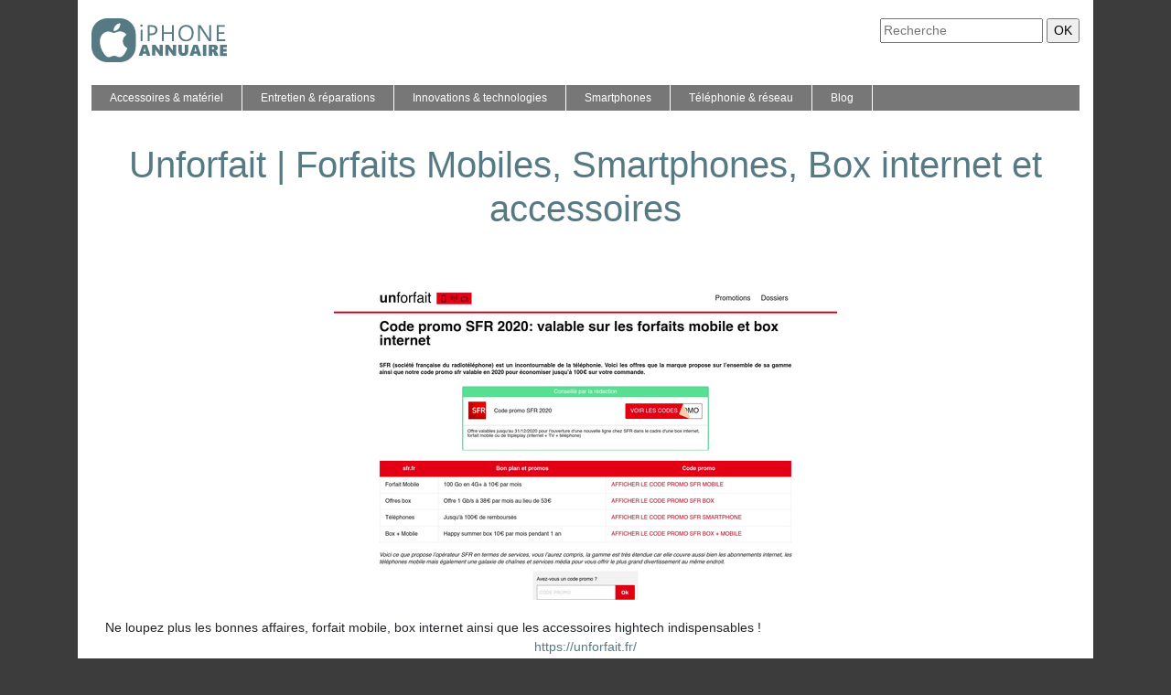

--- FILE ---
content_type: text/html; charset=UTF-8
request_url: https://www.iphone-annuaire.com/unforfait-forfaits-mobiles-smartphones-box-internet-et-accessoires/
body_size: 5421
content:

<!DOCTYPE html>
<html>
<head lang="fr-FR">
<meta charset="UTF-8">
<meta name="viewport" content="width=device-width">
<link rel="shortcut icon" href="https://www.iphone-annuaire.com/wp-content/uploads/2022/04/favicon.svg" /><meta name='robots' content='max-image-preview:large' />
<link rel='dns-prefetch' href='//stackpath.bootstrapcdn.com' />
<title></title><meta name="description" content=""><link rel="alternate" title="oEmbed (JSON)" type="application/json+oembed" href="https://www.iphone-annuaire.com/wp-json/oembed/1.0/embed?url=https%3A%2F%2Fwww.iphone-annuaire.com%2Funforfait-forfaits-mobiles-smartphones-box-internet-et-accessoires%2F" />
<link rel="alternate" title="oEmbed (XML)" type="text/xml+oembed" href="https://www.iphone-annuaire.com/wp-json/oembed/1.0/embed?url=https%3A%2F%2Fwww.iphone-annuaire.com%2Funforfait-forfaits-mobiles-smartphones-box-internet-et-accessoires%2F&#038;format=xml" />
<style id='wp-img-auto-sizes-contain-inline-css' type='text/css'>
img:is([sizes=auto i],[sizes^="auto," i]){contain-intrinsic-size:3000px 1500px}
/*# sourceURL=wp-img-auto-sizes-contain-inline-css */
</style>
<style id='wp-block-library-inline-css' type='text/css'>
:root{--wp-block-synced-color:#7a00df;--wp-block-synced-color--rgb:122,0,223;--wp-bound-block-color:var(--wp-block-synced-color);--wp-editor-canvas-background:#ddd;--wp-admin-theme-color:#007cba;--wp-admin-theme-color--rgb:0,124,186;--wp-admin-theme-color-darker-10:#006ba1;--wp-admin-theme-color-darker-10--rgb:0,107,160.5;--wp-admin-theme-color-darker-20:#005a87;--wp-admin-theme-color-darker-20--rgb:0,90,135;--wp-admin-border-width-focus:2px}@media (min-resolution:192dpi){:root{--wp-admin-border-width-focus:1.5px}}.wp-element-button{cursor:pointer}:root .has-very-light-gray-background-color{background-color:#eee}:root .has-very-dark-gray-background-color{background-color:#313131}:root .has-very-light-gray-color{color:#eee}:root .has-very-dark-gray-color{color:#313131}:root .has-vivid-green-cyan-to-vivid-cyan-blue-gradient-background{background:linear-gradient(135deg,#00d084,#0693e3)}:root .has-purple-crush-gradient-background{background:linear-gradient(135deg,#34e2e4,#4721fb 50%,#ab1dfe)}:root .has-hazy-dawn-gradient-background{background:linear-gradient(135deg,#faaca8,#dad0ec)}:root .has-subdued-olive-gradient-background{background:linear-gradient(135deg,#fafae1,#67a671)}:root .has-atomic-cream-gradient-background{background:linear-gradient(135deg,#fdd79a,#004a59)}:root .has-nightshade-gradient-background{background:linear-gradient(135deg,#330968,#31cdcf)}:root .has-midnight-gradient-background{background:linear-gradient(135deg,#020381,#2874fc)}:root{--wp--preset--font-size--normal:16px;--wp--preset--font-size--huge:42px}.has-regular-font-size{font-size:1em}.has-larger-font-size{font-size:2.625em}.has-normal-font-size{font-size:var(--wp--preset--font-size--normal)}.has-huge-font-size{font-size:var(--wp--preset--font-size--huge)}.has-text-align-center{text-align:center}.has-text-align-left{text-align:left}.has-text-align-right{text-align:right}.has-fit-text{white-space:nowrap!important}#end-resizable-editor-section{display:none}.aligncenter{clear:both}.items-justified-left{justify-content:flex-start}.items-justified-center{justify-content:center}.items-justified-right{justify-content:flex-end}.items-justified-space-between{justify-content:space-between}.screen-reader-text{border:0;clip-path:inset(50%);height:1px;margin:-1px;overflow:hidden;padding:0;position:absolute;width:1px;word-wrap:normal!important}.screen-reader-text:focus{background-color:#ddd;clip-path:none;color:#444;display:block;font-size:1em;height:auto;left:5px;line-height:normal;padding:15px 23px 14px;text-decoration:none;top:5px;width:auto;z-index:100000}html :where(.has-border-color){border-style:solid}html :where([style*=border-top-color]){border-top-style:solid}html :where([style*=border-right-color]){border-right-style:solid}html :where([style*=border-bottom-color]){border-bottom-style:solid}html :where([style*=border-left-color]){border-left-style:solid}html :where([style*=border-width]){border-style:solid}html :where([style*=border-top-width]){border-top-style:solid}html :where([style*=border-right-width]){border-right-style:solid}html :where([style*=border-bottom-width]){border-bottom-style:solid}html :where([style*=border-left-width]){border-left-style:solid}html :where(img[class*=wp-image-]){height:auto;max-width:100%}:where(figure){margin:0 0 1em}html :where(.is-position-sticky){--wp-admin--admin-bar--position-offset:var(--wp-admin--admin-bar--height,0px)}@media screen and (max-width:600px){html :where(.is-position-sticky){--wp-admin--admin-bar--position-offset:0px}}

/*# sourceURL=wp-block-library-inline-css */
</style><style id='global-styles-inline-css' type='text/css'>
:root{--wp--preset--aspect-ratio--square: 1;--wp--preset--aspect-ratio--4-3: 4/3;--wp--preset--aspect-ratio--3-4: 3/4;--wp--preset--aspect-ratio--3-2: 3/2;--wp--preset--aspect-ratio--2-3: 2/3;--wp--preset--aspect-ratio--16-9: 16/9;--wp--preset--aspect-ratio--9-16: 9/16;--wp--preset--color--black: #000000;--wp--preset--color--cyan-bluish-gray: #abb8c3;--wp--preset--color--white: #ffffff;--wp--preset--color--pale-pink: #f78da7;--wp--preset--color--vivid-red: #cf2e2e;--wp--preset--color--luminous-vivid-orange: #ff6900;--wp--preset--color--luminous-vivid-amber: #fcb900;--wp--preset--color--light-green-cyan: #7bdcb5;--wp--preset--color--vivid-green-cyan: #00d084;--wp--preset--color--pale-cyan-blue: #8ed1fc;--wp--preset--color--vivid-cyan-blue: #0693e3;--wp--preset--color--vivid-purple: #9b51e0;--wp--preset--gradient--vivid-cyan-blue-to-vivid-purple: linear-gradient(135deg,rgb(6,147,227) 0%,rgb(155,81,224) 100%);--wp--preset--gradient--light-green-cyan-to-vivid-green-cyan: linear-gradient(135deg,rgb(122,220,180) 0%,rgb(0,208,130) 100%);--wp--preset--gradient--luminous-vivid-amber-to-luminous-vivid-orange: linear-gradient(135deg,rgb(252,185,0) 0%,rgb(255,105,0) 100%);--wp--preset--gradient--luminous-vivid-orange-to-vivid-red: linear-gradient(135deg,rgb(255,105,0) 0%,rgb(207,46,46) 100%);--wp--preset--gradient--very-light-gray-to-cyan-bluish-gray: linear-gradient(135deg,rgb(238,238,238) 0%,rgb(169,184,195) 100%);--wp--preset--gradient--cool-to-warm-spectrum: linear-gradient(135deg,rgb(74,234,220) 0%,rgb(151,120,209) 20%,rgb(207,42,186) 40%,rgb(238,44,130) 60%,rgb(251,105,98) 80%,rgb(254,248,76) 100%);--wp--preset--gradient--blush-light-purple: linear-gradient(135deg,rgb(255,206,236) 0%,rgb(152,150,240) 100%);--wp--preset--gradient--blush-bordeaux: linear-gradient(135deg,rgb(254,205,165) 0%,rgb(254,45,45) 50%,rgb(107,0,62) 100%);--wp--preset--gradient--luminous-dusk: linear-gradient(135deg,rgb(255,203,112) 0%,rgb(199,81,192) 50%,rgb(65,88,208) 100%);--wp--preset--gradient--pale-ocean: linear-gradient(135deg,rgb(255,245,203) 0%,rgb(182,227,212) 50%,rgb(51,167,181) 100%);--wp--preset--gradient--electric-grass: linear-gradient(135deg,rgb(202,248,128) 0%,rgb(113,206,126) 100%);--wp--preset--gradient--midnight: linear-gradient(135deg,rgb(2,3,129) 0%,rgb(40,116,252) 100%);--wp--preset--font-size--small: 13px;--wp--preset--font-size--medium: 20px;--wp--preset--font-size--large: 36px;--wp--preset--font-size--x-large: 42px;--wp--preset--spacing--20: 0.44rem;--wp--preset--spacing--30: 0.67rem;--wp--preset--spacing--40: 1rem;--wp--preset--spacing--50: 1.5rem;--wp--preset--spacing--60: 2.25rem;--wp--preset--spacing--70: 3.38rem;--wp--preset--spacing--80: 5.06rem;--wp--preset--shadow--natural: 6px 6px 9px rgba(0, 0, 0, 0.2);--wp--preset--shadow--deep: 12px 12px 50px rgba(0, 0, 0, 0.4);--wp--preset--shadow--sharp: 6px 6px 0px rgba(0, 0, 0, 0.2);--wp--preset--shadow--outlined: 6px 6px 0px -3px rgb(255, 255, 255), 6px 6px rgb(0, 0, 0);--wp--preset--shadow--crisp: 6px 6px 0px rgb(0, 0, 0);}:where(.is-layout-flex){gap: 0.5em;}:where(.is-layout-grid){gap: 0.5em;}body .is-layout-flex{display: flex;}.is-layout-flex{flex-wrap: wrap;align-items: center;}.is-layout-flex > :is(*, div){margin: 0;}body .is-layout-grid{display: grid;}.is-layout-grid > :is(*, div){margin: 0;}:where(.wp-block-columns.is-layout-flex){gap: 2em;}:where(.wp-block-columns.is-layout-grid){gap: 2em;}:where(.wp-block-post-template.is-layout-flex){gap: 1.25em;}:where(.wp-block-post-template.is-layout-grid){gap: 1.25em;}.has-black-color{color: var(--wp--preset--color--black) !important;}.has-cyan-bluish-gray-color{color: var(--wp--preset--color--cyan-bluish-gray) !important;}.has-white-color{color: var(--wp--preset--color--white) !important;}.has-pale-pink-color{color: var(--wp--preset--color--pale-pink) !important;}.has-vivid-red-color{color: var(--wp--preset--color--vivid-red) !important;}.has-luminous-vivid-orange-color{color: var(--wp--preset--color--luminous-vivid-orange) !important;}.has-luminous-vivid-amber-color{color: var(--wp--preset--color--luminous-vivid-amber) !important;}.has-light-green-cyan-color{color: var(--wp--preset--color--light-green-cyan) !important;}.has-vivid-green-cyan-color{color: var(--wp--preset--color--vivid-green-cyan) !important;}.has-pale-cyan-blue-color{color: var(--wp--preset--color--pale-cyan-blue) !important;}.has-vivid-cyan-blue-color{color: var(--wp--preset--color--vivid-cyan-blue) !important;}.has-vivid-purple-color{color: var(--wp--preset--color--vivid-purple) !important;}.has-black-background-color{background-color: var(--wp--preset--color--black) !important;}.has-cyan-bluish-gray-background-color{background-color: var(--wp--preset--color--cyan-bluish-gray) !important;}.has-white-background-color{background-color: var(--wp--preset--color--white) !important;}.has-pale-pink-background-color{background-color: var(--wp--preset--color--pale-pink) !important;}.has-vivid-red-background-color{background-color: var(--wp--preset--color--vivid-red) !important;}.has-luminous-vivid-orange-background-color{background-color: var(--wp--preset--color--luminous-vivid-orange) !important;}.has-luminous-vivid-amber-background-color{background-color: var(--wp--preset--color--luminous-vivid-amber) !important;}.has-light-green-cyan-background-color{background-color: var(--wp--preset--color--light-green-cyan) !important;}.has-vivid-green-cyan-background-color{background-color: var(--wp--preset--color--vivid-green-cyan) !important;}.has-pale-cyan-blue-background-color{background-color: var(--wp--preset--color--pale-cyan-blue) !important;}.has-vivid-cyan-blue-background-color{background-color: var(--wp--preset--color--vivid-cyan-blue) !important;}.has-vivid-purple-background-color{background-color: var(--wp--preset--color--vivid-purple) !important;}.has-black-border-color{border-color: var(--wp--preset--color--black) !important;}.has-cyan-bluish-gray-border-color{border-color: var(--wp--preset--color--cyan-bluish-gray) !important;}.has-white-border-color{border-color: var(--wp--preset--color--white) !important;}.has-pale-pink-border-color{border-color: var(--wp--preset--color--pale-pink) !important;}.has-vivid-red-border-color{border-color: var(--wp--preset--color--vivid-red) !important;}.has-luminous-vivid-orange-border-color{border-color: var(--wp--preset--color--luminous-vivid-orange) !important;}.has-luminous-vivid-amber-border-color{border-color: var(--wp--preset--color--luminous-vivid-amber) !important;}.has-light-green-cyan-border-color{border-color: var(--wp--preset--color--light-green-cyan) !important;}.has-vivid-green-cyan-border-color{border-color: var(--wp--preset--color--vivid-green-cyan) !important;}.has-pale-cyan-blue-border-color{border-color: var(--wp--preset--color--pale-cyan-blue) !important;}.has-vivid-cyan-blue-border-color{border-color: var(--wp--preset--color--vivid-cyan-blue) !important;}.has-vivid-purple-border-color{border-color: var(--wp--preset--color--vivid-purple) !important;}.has-vivid-cyan-blue-to-vivid-purple-gradient-background{background: var(--wp--preset--gradient--vivid-cyan-blue-to-vivid-purple) !important;}.has-light-green-cyan-to-vivid-green-cyan-gradient-background{background: var(--wp--preset--gradient--light-green-cyan-to-vivid-green-cyan) !important;}.has-luminous-vivid-amber-to-luminous-vivid-orange-gradient-background{background: var(--wp--preset--gradient--luminous-vivid-amber-to-luminous-vivid-orange) !important;}.has-luminous-vivid-orange-to-vivid-red-gradient-background{background: var(--wp--preset--gradient--luminous-vivid-orange-to-vivid-red) !important;}.has-very-light-gray-to-cyan-bluish-gray-gradient-background{background: var(--wp--preset--gradient--very-light-gray-to-cyan-bluish-gray) !important;}.has-cool-to-warm-spectrum-gradient-background{background: var(--wp--preset--gradient--cool-to-warm-spectrum) !important;}.has-blush-light-purple-gradient-background{background: var(--wp--preset--gradient--blush-light-purple) !important;}.has-blush-bordeaux-gradient-background{background: var(--wp--preset--gradient--blush-bordeaux) !important;}.has-luminous-dusk-gradient-background{background: var(--wp--preset--gradient--luminous-dusk) !important;}.has-pale-ocean-gradient-background{background: var(--wp--preset--gradient--pale-ocean) !important;}.has-electric-grass-gradient-background{background: var(--wp--preset--gradient--electric-grass) !important;}.has-midnight-gradient-background{background: var(--wp--preset--gradient--midnight) !important;}.has-small-font-size{font-size: var(--wp--preset--font-size--small) !important;}.has-medium-font-size{font-size: var(--wp--preset--font-size--medium) !important;}.has-large-font-size{font-size: var(--wp--preset--font-size--large) !important;}.has-x-large-font-size{font-size: var(--wp--preset--font-size--x-large) !important;}
/*# sourceURL=global-styles-inline-css */
</style>

<style id='classic-theme-styles-inline-css' type='text/css'>
/*! This file is auto-generated */
.wp-block-button__link{color:#fff;background-color:#32373c;border-radius:9999px;box-shadow:none;text-decoration:none;padding:calc(.667em + 2px) calc(1.333em + 2px);font-size:1.125em}.wp-block-file__button{background:#32373c;color:#fff;text-decoration:none}
/*# sourceURL=/wp-includes/css/classic-themes.min.css */
</style>
<link rel='stylesheet' id='default-css' href='https://www.iphone-annuaire.com/wp-content/themes/generic-site/style.css?ver=f52e6e1f737c4ddf636dcf55736a8b1d' type='text/css' media='all' />
<link rel='stylesheet' id='bootstrap4-css' href='https://www.iphone-annuaire.com/wp-content/themes/generic-site/css/bootstrap4/bootstrap.min.css?ver=f52e6e1f737c4ddf636dcf55736a8b1d' type='text/css' media='all' />
<link rel='stylesheet' id='font-awesome-css' href='https://stackpath.bootstrapcdn.com/font-awesome/4.7.0/css/font-awesome.min.css?ver=f52e6e1f737c4ddf636dcf55736a8b1d' type='text/css' media='all' />
<link rel='stylesheet' id='aos-css' href='https://www.iphone-annuaire.com/wp-content/themes/generic-site/css/aos.css?ver=f52e6e1f737c4ddf636dcf55736a8b1d' type='text/css' media='all' />
<link rel='stylesheet' id='global-css' href='https://www.iphone-annuaire.com/wp-content/themes/generic-site/css/global.css?ver=f52e6e1f737c4ddf636dcf55736a8b1d' type='text/css' media='all' />
<link rel='stylesheet' id='style-css' href='https://www.iphone-annuaire.com/wp-content/themes/generic-site/css/template.css?ver=f52e6e1f737c4ddf636dcf55736a8b1d' type='text/css' media='all' />
<script type="text/javascript" src="https://www.iphone-annuaire.com/wp-content/themes/generic-site/js/jquery.min.js?ver=f52e6e1f737c4ddf636dcf55736a8b1d" id="jquery-js"></script>
<link rel="https://api.w.org/" href="https://www.iphone-annuaire.com/wp-json/" /><link rel="alternate" title="JSON" type="application/json" href="https://www.iphone-annuaire.com/wp-json/wp/v2/posts/550" /><link rel="EditURI" type="application/rsd+xml" title="RSD" href="https://www.iphone-annuaire.com/xmlrpc.php?rsd" />
<link rel="canonical" href="https://www.iphone-annuaire.com/unforfait-forfaits-mobiles-smartphones-box-internet-et-accessoires/" />
<link rel='shortlink' href='https://www.iphone-annuaire.com/?p=550' />
<meta name="google-site-verification" content="tS9526XAN_3s28rHFaDdVCU2M995REBajS2z93Nczl8" />
<style type="text/css">
	
.default_color_background,.menu-bars{background-color : #567a84 }
.default_color_text,a,h1 span,h2 span,h3 span,h4 span,h5 span,h6 span{color :#567a84 }
.default_color_border{border-color : #567a84 }
.navigation li a,.navigation li.disabled,.navigation li.active a{background-color: #567a84;}
.fa-bars,.overlay-nav .close{color: #567a84;}
nav li a:after{background-color: #567a84;}
a{color : #567a84 }
a:hover{color : #000 }
.main-menu,.bottom-menu{background-color:#fff;}
.main-menu.scrolling-down{-webkit-box-shadow: 0 2px 13px 0 rgba(0, 0, 0, .1);-moz-box-shadow: 0 2px 13px 0 rgba(0, 0, 0, .1);box-shadow: 0 2px 13px 0 rgba(0, 0, 0, .1);}	
nav li a{color:#fff!important;}
.archive h1{color:#567a84!important;}
.single h1{color:#567a84!important;}
.home .post-content p a{color:#567a84}
.navbar{background:#777777;margin-top:25px;padding: 0;}
.current_page_item,.navbar-nav li:hover,.current-menu-item{background:#000}
.normal-menu ul li{border-right:1px solid #fff}
.normal-menu ul li a{padding:5px;font-size: 12px;}
.sitename{font-size:28px}
.annuaire2{background:#fff}
.main{padding:15px}
.main-menu{box-shadow: none;}
.home img{max-width: 100%;height: auto;}
.sticky h2{line-height:20px}
.sticky h2 a{font-size:20px;text-transform:uppercase;color:#666666}
.sticky{background: #F2F2F2;padding: 15px;border-top: 1px dotted #a9a9a9;border-bottom: 1px dotted #a9a9a9;}
.sticky p{font-size:12px}
.new-site-element.part2 p{font-size:11px}
.new-site-element.part2{border-bottom:1px dotted #ddd}
.new-site-element.part1 {background:#F2F2F2;padding:15px;margin-bottom:5px;border-top: 1px dotted #a9a9a9;border-bottom: 1px dotted #a9a9a9;}
.border-l{1px dotted #ddd}
.text-description{border-top: 4px solid #BBBBBB;margin-bottom: 45px;padding: 5px 0 10px;}
.text-description .the-title{border-bottom: 1px dotted #333;padding: 5px 0;margin-bottom: 10px;}
.subheader{padding:0;text-align:center;background:transparent}
.single .main img{max-width: 100%;
    height: auto;}

body{    background-attachment: fixed;}
</style></head>
<body class="wp-singular post-template-default single single-post postid-550 single-format-standard wp-theme-generic-site " style="background-image:url(http://www.iphone-annuaire.com/wp-content/uploads/2022/04/iphone-annuaire-bg.webp);background-color:#3C3C3C">	
<div id="before-menu"></div><div class="container">
<div class="annuaire2">	
<div class="normal-menu menu-to-right main-menu ">	
<div class="container">

<div class="row">
<div class="col-md-6">
	
<a id="logo" href="https://www.iphone-annuaire.com">
<img class="logo-main" src="https://www.iphone-annuaire.com/wp-content/uploads/2022/04/LOGO.svg" alt="logo">
</a>
	
</div>
<div class="col-md-6 text-right">
<form action="/" method="get">
<input type="text" name="s" id="search" placeholder="Recherche" value="" />
<input type="submit" value="OK" />
</form>
</div>
</div>
<nav class="navbar navbar-expand-xl pl-0 pr-0">	
<button class="navbar-toggler" type="button" data-toggle="collapse" data-target="#navbarsExample06" aria-controls="navbarsExample06" aria-expanded="false" aria-label="Toggle navigation">
<span class="navbar-toggler-icon">
<div class="menu_btn">	
<div class="menu-bars"></div>
<div class="menu-bars"></div>
<div class="menu-bars"></div>
</div>
</span>
</button> 
<div class="collapse navbar-collapse" id="navbarsExample06">
<ul id="main-menu" class="navbar-nav"><li id="menu-item-578" class="menu-item menu-item-type-taxonomy menu-item-object-category"><a href="https://www.iphone-annuaire.com/accessoires-materiel/">Accessoires &amp; matériel</a></li>
<li id="menu-item-580" class="menu-item menu-item-type-taxonomy menu-item-object-category"><a href="https://www.iphone-annuaire.com/entretien-reparations/">Entretien &amp; réparations</a></li>
<li id="menu-item-581" class="menu-item menu-item-type-taxonomy menu-item-object-category"><a href="https://www.iphone-annuaire.com/innovations-technologies/">Innovations &amp; technologies</a></li>
<li id="menu-item-582" class="menu-item menu-item-type-taxonomy menu-item-object-category"><a href="https://www.iphone-annuaire.com/smartphones/">Smartphones</a></li>
<li id="menu-item-583" class="menu-item menu-item-type-taxonomy menu-item-object-category current-post-ancestor current-menu-parent current-post-parent"><a href="https://www.iphone-annuaire.com/telephonie-reseau/">Téléphonie &amp; réseau</a></li>
<li id="menu-item-579" class="menu-item menu-item-type-taxonomy menu-item-object-category"><a href="https://www.iphone-annuaire.com/blog/">Blog</a></li>
</ul></div>
</nav>

</div>
</div>

<div class="main">
<div class="container">  


<div class="subheader" style="background-position:top;">
<div id="mask" style=""></div> 
<div class="container-fluid"><h1 class="title">Unforfait | Forfaits Mobiles, Smartphones, Box internet et accessoires</h1></div>
</div>



<div class="container-fluid">
<div class="row">
<div class="post-data col-md-12 col-lg-12 col-xs-12">
<div class="row">
<div class="col-md-12 col-xs-12">

<div class="post-thumb text-center">
<img width="550" height="344" src="https://www.iphone-annuaire.com/wp-content/uploads/2022/05/2135653226.jpg" class="attachment-post-xlarge size-post-xlarge wp-post-image" alt="" decoding="async" fetchpriority="high" srcset="https://www.iphone-annuaire.com/wp-content/uploads/2022/05/2135653226.jpg 550w, https://www.iphone-annuaire.com/wp-content/uploads/2022/05/2135653226-300x188.jpg 300w" sizes="(max-width: 550px) 100vw, 550px" /></div>

</div>

<div class="col-md-12 col-xs-12">

<div class="blog-post-content mb-5">
Ne loupez plus les bonnes affaires, forfait mobile, box internet ainsi que les accessoires hightech indispensables !<div class='text-center'><a href="https://unforfait.fr/">https://unforfait.fr/</a></div>
  
</div>

</div>
</div>


</div><!---post-data--->
<!----sidebar--->
</div>
</div>
</div>




</div>
</div>
</div>
<footer style="">
<div class="copyright-bloc text-center"><div class="container"></div></div></footer>
</div>

<script type="speculationrules">
{"prefetch":[{"source":"document","where":{"and":[{"href_matches":"/*"},{"not":{"href_matches":["/wp-*.php","/wp-admin/*","/wp-content/uploads/*","/wp-content/*","/wp-content/plugins/*","/wp-content/themes/generic-site/*","/*\\?(.+)"]}},{"not":{"selector_matches":"a[rel~=\"nofollow\"]"}},{"not":{"selector_matches":".no-prefetch, .no-prefetch a"}}]},"eagerness":"conservative"}]}
</script>
<script type="text/javascript" src="https://www.iphone-annuaire.com/wp-content/themes/generic-site/js/bootstrap.min.js" id="bootstrap4-js"></script>
<script type="text/javascript" src="https://www.iphone-annuaire.com/wp-content/themes/generic-site/js/aos.js" id="aos-js"></script>
<script type="text/javascript" src="https://www.iphone-annuaire.com/wp-content/themes/generic-site/js/rellax.min.js" id="rellax-js"></script>
<script type="text/javascript" src="https://www.iphone-annuaire.com/wp-content/themes/generic-site/js/default_script.js" id="default_script-js"></script>

<script type="text/javascript">
jQuery('.remove-margin-bottom').parent(".so-panel").css("margin-bottom","0px");
</script>
<script type="text/javascript">
var nav = jQuery('.main-menu:not(.creative-menu-open)');
var menu_height = jQuery(".main-menu").height();	
jQuery(window).scroll(function () {	
if (jQuery(this).scrollTop() > 125) {	
nav.addClass("fixed-menu");
jQuery(".main-menu").addClass("scrolling-down");
jQuery("#before-menu").css("height",menu_height);
setTimeout(function(){ jQuery('.fixed-menu').css("top", "0"); },600)
} else {
jQuery(".main-menu").removeClass("scrolling-down");
nav.removeClass("fixed-menu");
jQuery("#before-menu").css("height","0px");
jQuery('.fixed-menu').css("top", "-200px");
nav.attr('style', '');
}
});
</script>
<script type="text/javascript">
AOS.init({
  once: true,
});
</script>

	

<script type="text/javascript">
$(document).ready(function() {
$( ".blog-post-content img" ).on( "click", function() {
var url_img = $(this).attr('src');
$('.img-fullscreen').html("<div><img src='"+url_img+"'></div>");
$('.img-fullscreen').fadeIn();
});
$('.img-fullscreen').on( "click", function() {
$(this).empty();
$('.img-fullscreen').hide();
});
});
</script>

<div class="img-fullscreen"></div>

</body>
</html>   

--- FILE ---
content_type: image/svg+xml
request_url: https://www.iphone-annuaire.com/wp-content/uploads/2022/04/LOGO.svg
body_size: 1460
content:
<?xml version="1.0" encoding="utf-8"?>
<!-- Generator: Adobe Illustrator 24.1.0, SVG Export Plug-In . SVG Version: 6.00 Build 0)  -->
<svg version="1.1" id="Layer_1" xmlns="http://www.w3.org/2000/svg" xmlns:xlink="http://www.w3.org/1999/xlink" x="0px" y="0px"
	 width="147.7px" height="48.1px" viewBox="0 0 147.7 48.1" style="enable-background:new 0 0 147.7 48.1;" xml:space="preserve">
<style type="text/css">
	.st0{fill:#567A84;}
</style>
<g>
	<g>
		<path class="st0" d="M54.4,9.4c-0.4,0-0.7-0.1-0.9-0.4c-0.3-0.2-0.4-0.6-0.4-0.9s0.1-0.7,0.4-0.9C53.7,7,54,6.8,54.4,6.8
			c0.4,0,0.7,0.1,0.9,0.4s0.4,0.6,0.4,0.9c0,0.4-0.1,0.7-0.4,0.9C55.1,9.3,54.8,9.4,54.4,9.4z M55.4,25h-2V12.6h2V25z"/>
		<path class="st0" d="M63.2,18.4V25h-2V7.6H66c1.9,0,3.3,0.5,4.3,1.4s1.5,2.2,1.5,3.8c0,1.7-0.6,3-1.7,4.1
			c-1.1,1.1-2.7,1.6-4.6,1.6H63.2z M63.2,9.4v7.2h2.1c1.4,0,2.5-0.3,3.2-1c0.7-0.6,1.1-1.6,1.1-2.7c0-2.3-1.4-3.5-4.1-3.5H63.2z"/>
		<path class="st0" d="M89.7,25h-2v-8h-9v8h-2V7.6h2v7.7h9V7.6h2V25z"/>
		<path class="st0" d="M102.8,25.3c-2.5,0-4.5-0.8-5.9-2.4c-1.5-1.6-2.2-3.8-2.2-6.4c0-2.8,0.8-5,2.3-6.7c1.5-1.7,3.6-2.5,6.2-2.5
			c2.4,0,4.3,0.8,5.8,2.4c1.5,1.6,2.2,3.7,2.2,6.4c0,2.8-0.8,5.1-2.3,6.8C107.4,24.5,105.4,25.3,102.8,25.3z M103,9.2
			c-1.8,0-3.3,0.7-4.5,2c-1.1,1.3-1.7,3.1-1.7,5.2c0,2.1,0.6,3.9,1.7,5.2c1.1,1.3,2.6,2,4.4,2c1.9,0,3.4-0.6,4.5-1.9
			c1.1-1.2,1.7-3,1.7-5.2c0-2.3-0.5-4.1-1.6-5.3C106.3,9.8,104.9,9.2,103,9.2z"/>
		<path class="st0" d="M130.1,25h-2.5l-9-13.9c-0.2-0.3-0.4-0.7-0.6-1.1H118c0.1,0.4,0.1,1.2,0.1,2.4V25h-2V7.6h2.7l8.7,13.7
			c0.4,0.6,0.6,1,0.7,1.2h0c-0.1-0.5-0.1-1.4-0.1-2.6V7.6h2V25z"/>
		<path class="st0" d="M145.5,25h-9.2V7.6h8.9v1.8h-6.8v5.8h6.3v1.8h-6.3v6.1h7.2V25z"/>
		<path class="st0" d="M60.2,41.1l-0.5-2.2H56l-0.6,2.2h-4L55.7,29h4.5l3.9,12.1H60.2z M57.9,31.6L57.9,31.6
			c-0.1,0.1-0.1,0.4-0.2,0.7c-0.1,0.3-0.4,1.6-1,4H59L58.1,33C58,32.5,57.9,32,57.9,31.6z"/>
		<path class="st0" d="M74.4,41.1l-4.3-5.9c-0.3-0.5-0.6-0.9-0.8-1.3h0c0,0.6,0.1,1.3,0.1,2v5.1h-3.4V29h3.5l4.1,5.6
			c0.1,0.1,0.1,0.2,0.2,0.3s0.1,0.2,0.2,0.3c0.1,0.1,0.1,0.2,0.2,0.3s0.1,0.2,0.1,0.3h0c0-0.2-0.1-0.7-0.1-1.3V29h3.4v12.1H74.4z"/>
		<path class="st0" d="M88.8,41.1l-4.3-5.9c-0.3-0.5-0.6-0.9-0.8-1.3h0c0,0.6,0.1,1.3,0.1,2v5.1h-3.4V29h3.5l4.1,5.6
			c0.1,0.1,0.1,0.2,0.2,0.3s0.1,0.2,0.2,0.3c0.1,0.1,0.1,0.2,0.2,0.3s0.1,0.2,0.1,0.3h0c0-0.2-0.1-0.7-0.1-1.3V29H92v12.1H88.8z"/>
		<path class="st0" d="M105.3,35.6c0,1.9-0.4,3.4-1.3,4.3c-0.9,0.9-2.3,1.4-4.1,1.4c-1.7,0-3-0.5-3.9-1.4c-0.9-0.9-1.3-2.4-1.3-4.3
			V29h3.7v6.8c0,0.8,0.1,1.4,0.4,1.8s0.7,0.6,1.2,0.6c0.5,0,1-0.2,1.2-0.6c0.3-0.4,0.4-1,0.4-1.8V29h3.7V35.6z"/>
		<path class="st0" d="M115.5,41.1l-0.5-2.2h-3.6l-0.6,2.2h-4L111,29h4.5l3.9,12.1H115.5z M113.2,31.6L113.2,31.6
			c-0.1,0.1-0.1,0.4-0.2,0.7c-0.1,0.3-0.4,1.6-1,4h2.3l-0.8-3.3C113.4,32.5,113.3,32,113.2,31.6z"/>
		<path class="st0" d="M121.3,41.1V29h3.7v12.1H121.3z"/>
		<path class="st0" d="M134,41.1l-0.9-2.6c-0.2-0.5-0.4-0.9-0.7-1.2s-0.6-0.4-0.9-0.4h-0.1v4.3h-3.7V29h4.9c1.7,0,3,0.3,3.8,0.8
			c0.8,0.6,1.2,1.4,1.2,2.5c0,0.8-0.2,1.5-0.7,2.1c-0.5,0.6-1.2,1-2.1,1.2v0c0.5,0.2,0.9,0.4,1.3,0.8s0.6,0.9,0.9,1.6l1.2,3.1H134z
			 M133.6,32.8c0-0.4-0.1-0.7-0.4-1c-0.2-0.2-0.6-0.4-1.2-0.4h-0.8v2.8h0.7c0.5,0,0.9-0.1,1.2-0.4C133.5,33.6,133.6,33.2,133.6,32.8
			z"/>
		<path class="st0" d="M139.8,41.1V29h7.6v2.9h-3.9v1.8h3.7v2.9h-3.7v1.8h4.2v2.9H139.8z"/>
	</g>
</g>
<path class="st0" d="M31,0H17.2C7.7,0,0,7.7,0,17.2V31c0,9.5,7.7,17.2,17.2,17.2H31c9.5,0,17.2-7.7,17.2-17.2V17.2
	C48.1,7.7,40.5,0,31,0z M26,8.2c1.3-1.6,3.6-2.8,5.4-2.8c0.2,2.2-0.6,4.4-1.9,5.9v0c-1.3,1.6-3.4,2.8-5.4,2.7
	C23.8,11.9,24.8,9.6,26,8.2z M36.5,38.1c-1.5,2.2-3.1,4.5-5.6,4.6c-2.5,0.1-3.2-1.5-6.1-1.5s-3.7,1.4-6,1.5
	c-2.4,0.1-4.3-2.5-5.8-4.7c-2.7-3.9-4.8-10.6-3.4-16c0.2-1,0.6-1.9,1.1-2.8c1.6-2.8,4.5-4.6,7.6-4.7c2.4,0,4.6,1.6,6.1,1.6
	s4.2-2,7-1.7c1.2,0.1,4.6,0.5,6.7,3.7c-0.1,0.1-1.9,1.2-3.1,3.3c-0.5,1-0.9,2.2-0.9,3.7c0.1,5.6,4.9,7.5,4.9,7.6
	C38.9,32.9,38.2,35.5,36.5,38.1z"/>
</svg>
